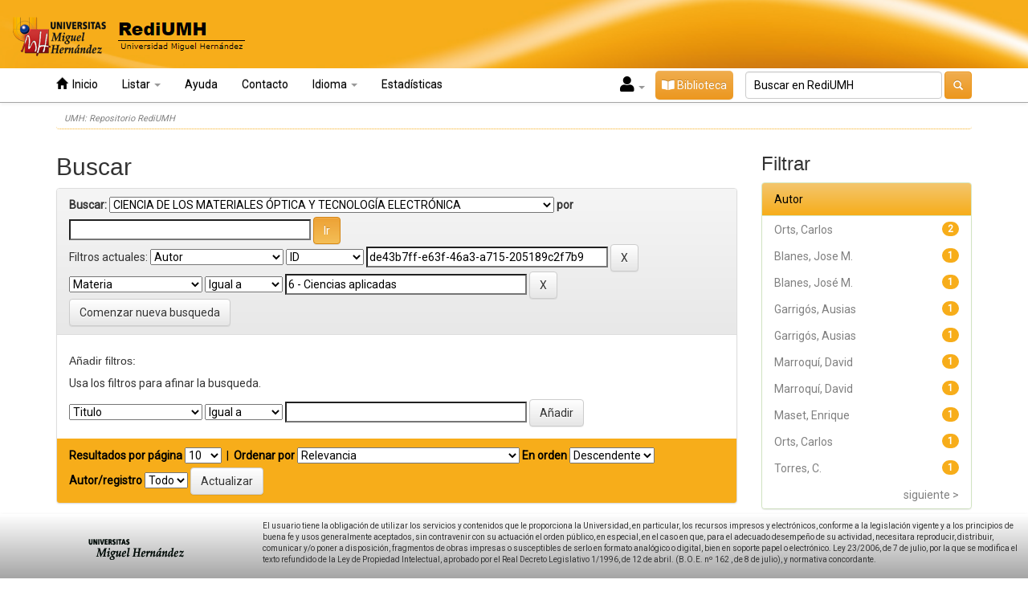

--- FILE ---
content_type: text/html;charset=UTF-8
request_url: https://dspace.umh.es/handle/11000/406/simple-search?query=&sort_by=score&order=desc&rpp=10&filter_field_1=author&filter_type_1=authority&filter_value_1=de43b7ff-e63f-46a3-a715-205189c2f7b9&etal=0&filtername=subject&filterquery=6+-+Ciencias+aplicadas&filtertype=equals
body_size: 7295
content:


















<!DOCTYPE html>
<html>
<head>
    <title>UMH: Repositorio RediUMH</title>
    <meta http-equiv="Content-Type" content="text/html; charset=UTF-8" />
    <meta name="Generator" content="DSpace 6.3" />
    <meta name="viewport" content="width=device-width, initial-scale=1.0">
    <link rel="shortcut icon" href="/favicon.ico" type="image/x-icon"/>
    <link rel="stylesheet" href="/static/css/jquery-ui-1.10.3.custom/redmond/jquery-ui-1.10.3.custom.css" type="text/css" />
    <link rel="stylesheet" href="/static/css/bootstrap/bootstrap.min.css" type="text/css" />
    <link rel="stylesheet" href="/static/css/bootstrap/bootstrap-theme.min.css" type="text/css" />
    <link rel="stylesheet" href="/static/css/bootstrap/dspace-theme.css" type="text/css" />
    <link rel="stylesheet" href="/static/css/bootstrap/umh-theme.css" type="text/css" />
    <link rel="stylesheet" href="https://cdnjs.cloudflare.com/ajax/libs/font-awesome/5.15.4/css/all.min.css" type="text/css" />

    
    <link rel="search" type="application/opensearchdescription+xml" href="/open-search/description.xml" title="DSpace"/>
    

    <script type='text/javascript' src="/static/js/jquery/jquery-1.10.2.min.js"></script>
    <script type='text/javascript' src='/static/js/jquery/jquery-ui-1.10.3.custom.min.js'></script>
    <script type='text/javascript' src='/static/js/bootstrap/bootstrap.min.js'></script>
    <script type='text/javascript' src='/static/js/holder.js'></script>
    <script type="text/javascript" src="/utils.js"></script>
    <script type="text/javascript" src="/static/js/choice-support.js"> </script>
    


    
    


    
    <script type="text/javascript">
	var jQ = jQuery.noConflict();
	jQ(document).ready(function() {
		jQ( "#spellCheckQuery").click(function(){
			jQ("#query").val(jQ(this).attr('data-spell'));
			jQ("#main-query-submit").click();
		});
		jQ( "#filterquery" )
			.autocomplete({
				source: function( request, response ) {
					jQ.ajax({
						url: "/json/discovery/autocomplete?query=&filter_field_1=author&filter_type_1=authority&filter_value_1=de43b7ff-e63f-46a3-a715-205189c2f7b9&filter_field_2=subject&filter_type_2=equals&filter_value_2=6+-+Ciencias+aplicadas",
						dataType: "json",
						cache: false,
						data: {
							auto_idx: jQ("#filtername").val(),
							auto_query: request.term,
							auto_sort: 'count',
							auto_type: jQ("#filtertype").val(),
							location: '11000/406'	
						},
						success: function( data ) {
							response( jQ.map( data.autocomplete, function( item ) {
								var tmp_val = item.authorityKey;
								if (tmp_val == null || tmp_val == '')
								{
									tmp_val = item.displayedValue;
								}
								return {
									label: item.displayedValue + " (" + item.count + ")",
									value: tmp_val
								};
							}))			
						}
					})
				}
			});
	});
	function validateFilters() {
		return document.getElementById("filterquery").value.length > 0;
	}
</script>
    


    <!-- HTML5 shim and Respond.js IE8 support of HTML5 elements and media queries -->
    <!--[if lt IE 9]>
  <script src="/static/js/html5shiv.js"></script>
  <script src="/static/js/respond.min.js"></script>
<![endif]-->
</head>



<body class="undernavigation">
<a class="sr-only" href="#content">Skip navigation</a>
<header class="navbar navbar-inverse navbar-fixed-top">
    <div id="header-umh">
        <a href="/"><img src="/image/logo-umh(1).png"/></a>
    </div>
    
    <div id="navbar-default" class="container">
        



























<div class="navbar-header">
    <button type="button" class="navbar-toggle" data-toggle="collapse" data-target=".navbar-collapse">
        <span class="icon-bar"></span>
        <span class="icon-bar"></span>
        <span class="icon-bar"></span>
    </button>
</div>
<nav class="collapse navbar-collapse bs-navbar-collapse" role="navigation">
    <ul class="nav navbar-nav">
        <li class=""><a href="/"><span class="glyphicon glyphicon-home"></span>&nbsp; Inicio </a></li>

        <li class="dropdown">
            <a href="#" class="dropdown-toggle" data-toggle="dropdown">Listar  <b class="caret"></b></a>
            <ul class="dropdown-menu">
                <li><a href="/community-list">Comunidades </a></li>
                <li class="divider"></li>
                <li class="dropdown-header">Buscar elementos por:</li>
                

                
                <li><a href="/browse?type=dateissued">Fecha Publicación</a></li>
                
                <li><a href="/browse?type=author">Autor</a></li>
                
                <li><a href="/browse?type=title">Título</a></li>
                
                <li><a href="/browse?type=subject">Palabras clave</a></li>
                
                <li><a href="/browse?type=institute">Instituto de investigación</a></li>
                
                <li><a href="/browse?type=advisor">Director</a></li>
                
                <li><a href="/browse?type=subjectother">Materias</a></li>
                
                <li><a href="/browse?type=description">Notas</a></li>
                
                <li><a href="/browse?type=departaments">Departamentos</a></li>
                

                

            </ul>
        </li>

        

        <li class=""><script type="text/javascript">
<!-- Javascript starts here
document.write('<a href="#" onClick="var popupwin = window.open(\'/help/index.html\',\'dspacepopup\',\'height=600,width=550,resizable,scrollbars\');popupwin.focus();return false;">Ayuda <\/a>');
// -->
</script><noscript><a href="/help/index.html" target="dspacepopup">Ayuda </a></noscript></li>
    </ul>






    
    
    <ul class="nav navbar-nav">
        <li class="dropdown">
            <a href="/feedback" class="" data-toggle="">Contacto</a>
        </li>
    </ul>


    
    <ul class="nav navbar-nav">
        <li class="dropdown">
            <a href="#" class="dropdown-toggle" data-toggle="dropdown">Idioma <b class="caret"></b></a>
            <ul class="dropdown-menu">
                
                <li>
                    <a onclick="javascript:document.repost.locale.value='en';
                            document.repost.submit();" href="https://dspace.umh.es/handle/11000/406/simple-search?query=&sort_by=score&order=desc&rpp=10&filter_field_1=author&filter_type_1=authority&filter_value_1=de43b7ff-e63f-46a3-a715-205189c2f7b9&etal=0&filtername=subject&filterquery=6+-+Ciencias+aplicadas&filtertype=equals&locale=en" style="text-transform: capitalize">
                        English
                    </a>
                </li>
                
                <li>
                    <a onclick="javascript:document.repost.locale.value='es';
                            document.repost.submit();" href="https://dspace.umh.es/handle/11000/406/simple-search?query=&sort_by=score&order=desc&rpp=10&filter_field_1=author&filter_type_1=authority&filter_value_1=de43b7ff-e63f-46a3-a715-205189c2f7b9&etal=0&filtername=subject&filterquery=6+-+Ciencias+aplicadas&filtertype=equals&locale=es" style="text-transform: capitalize">
                        español
                    </a>
                </li>
                
            </ul>
        </li>
    </ul>


    
    <ul class="nav navbar-nav">
	<li class=dropdown">
	    <a href="/statistics" class="" data-toggle="">Estadísticas </a>
	</li>
    </ul>




    <div class="nav navbar-nav navbar-right">
        
        <span class="dropdown">
            
            <a href="#" class="dropdown-toggle iniciar-sesion" data-toggle="dropdown" style="color: black; padding-right: 10px; padding-left: 10px" onMouseOver="this.style.backgroundColor='white'">
                <i class="fas fa-user" style="font-size: 20px"></i>&nbsp;<b class="caret" style="color: black"></b>
            </a>
            
            <ul class="dropdown-menu">
                <li><a href="/mydspace">Mi RediUMH </a></li>
                <li><a href="/subscribe">Alertas </a></li>
                <li><a href="/profile">Editar perfil </a></li>

                
            </ul>
        </span>

        
        <a id="boton-biblioteca" class="btn btn-warning navbar-form" href="https://biblioteca.umh.es/" target="_blank"><i class="fas fa-book-open"></i>&nbsp;Biblioteca</a>

        
        <form method="get" action="/simple-search" class="navbar-form navbar-right search-form-personalized-form">
            <div class="form-group" id="search-form-persnalized">
                <input type="text" class="form-control search-input-personalized" placeholder="Buscar en&nbsp;RediUMH " name="query" id="tequery" size="30"/>
            </div>
            <button type="submit" class="btn btn-warning search-input-personalized" ><span class="glyphicon glyphicon-search"></span></button>
            
        </form>
    </div>



    



</nav>

    </div>
    
</header>

<main id="content" role="main">

    
        
    <div class="container">
        



  

<ol class="breadcrumb">

  <li><a href="/">UMH: Repositorio RediUMH</a></li>

</ol>

    </div>
        


    
    <div class="container">
            
        <div class="row">
            <div class="col-md-9">
                    







































    

<h2>Buscar</h2>

<div class="discovery-search-form panel panel-default">
    
	<div class="discovery-query panel-heading">
    <form action="simple-search" method="get">
        <label for="tlocation">
         	Buscar: 
        </label>
        <select name="location" id="tlocation">

            <option value="/">Todo Rediumh </option>

            <option value="11000/6" >
                Investigación
            </option>

            <option value="11000/7" >
                Departamentos UMH
            </option>

            <option value="11000/406" selected="selected">
                CIENCIA DE LOS MATERIALES ÓPTICA Y TECNOLOGÍA ELECTRÓNICA
            </option>

            <option value="11000/443" >
                Artículos - Ciencia de los materiales, óptica y tecnología electrónica
            </option>

            <option value="11000/444" >
                Informes/ Documentos de trabajo
            </option>

            <option value="11000/445" >
                Libros CIENCIA DE LOS MATERIALES ÓPTICA Y TECNOLOGÍA ELECTRÓNICA
            </option>

            <option value="11000/35500" >
                Patentes- Ciencia de Materiales, Óptica y Tecnología Electrónica
            </option>

            <option value="11000/446" >
                Ponencias y Comunicaciones - Ciencia de Materiales, Óptica y Tecnología Electrónica
            </option>

        </select>
        <label for="query">por </label>
        <input type="text" size="40" id="query" name="query" value=""/>
        <input type="submit" id="main-query-submit" class="btn btn-primary" value="Ir " />
                  
        <input type="hidden" value="10" name="rpp" />
        <input type="hidden" value="score" name="sort_by" />
        <input type="hidden" value="desc" name="order" />
                                
		<div class="discovery-search-appliedFilters">
		<span>Filtros actuales:</span>
		
			    <select id="filter_field_1" name="filter_field_1">
				<option value="title">Titulo</option><option value="author" selected="selected">Autor</option><option value="subject">Materia</option><option value="dateIssued">Fecha publicado</option><option value="dateCreated">Fecha creado</option><option value="rights">Condiciones de acceso</option>
				</select>
				<select id="filter_type_1" name="filter_type_1">
				<option value="equals">Igual a</option><option value="contains">Contiene</option><option value="authority" selected="selected">ID</option><option value="notequals">No igual a</option><option value="notcontains">No contiene</option><option value="notauthority">No es ID</option>
				</select>
				<input type="text" id="filter_value_1" name="filter_value_1" value="de43b7ff-e63f-46a3-a715-205189c2f7b9" size="40"/>
				<input class="btn btn-default" type="submit" id="submit_filter_remove_1" name="submit_filter_remove_1" value="X" />
				<br/>
				
			    <select id="filter_field_2" name="filter_field_2">
				<option value="title">Titulo</option><option value="author">Autor</option><option value="subject" selected="selected">Materia</option><option value="dateIssued">Fecha publicado</option><option value="dateCreated">Fecha creado</option><option value="rights">Condiciones de acceso</option>
				</select>
				<select id="filter_type_2" name="filter_type_2">
				<option value="equals" selected="selected">Igual a</option><option value="contains">Contiene</option><option value="authority">ID</option><option value="notequals">No igual a</option><option value="notcontains">No contiene</option><option value="notauthority">No es ID</option>
				</select>
				<input type="text" id="filter_value_2" name="filter_value_2" value="6&#x20;-&#x20;Ciencias&#x20;aplicadas" size="40"/>
				<input class="btn btn-default" type="submit" id="submit_filter_remove_2" name="submit_filter_remove_2" value="X" />
				<br/>
				
		</div>

<a class="btn btn-default" href="/simple-search">Comenzar nueva busqueda</a>	
		</form>
		</div>

		<div class="discovery-search-filters panel-body">
		<h5>Añadir filtros:</h5>
		<p class="discovery-search-filters-hint">Usa los filtros para afinar la busqueda.</p>
		<form action="simple-search" method="get">
		<input type="hidden" value="11000&#x2F;406" name="location" />
		<input type="hidden" value="" name="query" />
		
				    <input type="hidden" id="filter_field_1" name="filter_field_1" value="author" />
					<input type="hidden" id="filter_type_1" name="filter_type_1" value="authority" />
					<input type="hidden" id="filter_value_1" name="filter_value_1" value="de43b7ff-e63f-46a3-a715-205189c2f7b9" />
					
				    <input type="hidden" id="filter_field_2" name="filter_field_2" value="subject" />
					<input type="hidden" id="filter_type_2" name="filter_type_2" value="equals" />
					<input type="hidden" id="filter_value_2" name="filter_value_2" value="6&#x20;-&#x20;Ciencias&#x20;aplicadas" />
					
		<select id="filtername" name="filtername">
		<option value="title">Titulo</option><option value="author">Autor</option><option value="subject">Materia</option><option value="dateIssued">Fecha publicado</option><option value="dateCreated">Fecha creado</option><option value="rights">Condiciones de acceso</option>
		</select>
		<select id="filtertype" name="filtertype">
		<option value="equals">Igual a</option><option value="contains">Contiene</option><option value="authority">ID</option><option value="notequals">No igual a</option><option value="notcontains">No contiene</option><option value="notauthority">No es ID</option>
		</select>
		<input type="text" id="filterquery" name="filterquery" size="40" required="required" />
		<input type="hidden" value="10" name="rpp" />
		<input type="hidden" value="score" name="sort_by" />
		<input type="hidden" value="desc" name="order" />
		<input class="btn btn-default" type="submit" value="Añadir" onclick="return validateFilters()" />
		</form>
		</div>        

        
   <div class="discovery-pagination-controls panel-footer">
   <form action="simple-search" method="get">
   <input type="hidden" value="11000&#x2F;406" name="location" />
   <input type="hidden" value="" name="query" />
	
				    <input type="hidden" id="filter_field_1" name="filter_field_1" value="author" />
					<input type="hidden" id="filter_type_1" name="filter_type_1" value="authority" />
					<input type="hidden" id="filter_value_1" name="filter_value_1" value="de43b7ff-e63f-46a3-a715-205189c2f7b9" />
					
				    <input type="hidden" id="filter_field_2" name="filter_field_2" value="subject" />
					<input type="hidden" id="filter_type_2" name="filter_type_2" value="equals" />
					<input type="hidden" id="filter_value_2" name="filter_value_2" value="6&#x20;-&#x20;Ciencias&#x20;aplicadas" />
						
           <label for="rpp">Resultados por página</label>
           <select name="rpp" id="rpp">

                   <option value="5" >5</option>

                   <option value="10" selected="selected">10</option>

                   <option value="15" >15</option>

                   <option value="20" >20</option>

                   <option value="25" >25</option>

                   <option value="30" >30</option>

                   <option value="35" >35</option>

                   <option value="40" >40</option>

                   <option value="45" >45</option>

                   <option value="50" >50</option>

                   <option value="55" >55</option>

                   <option value="60" >60</option>

                   <option value="65" >65</option>

                   <option value="70" >70</option>

                   <option value="75" >75</option>

                   <option value="80" >80</option>

                   <option value="85" >85</option>

                   <option value="90" >90</option>

                   <option value="95" >95</option>

                   <option value="100" >100</option>

           </select>
           &nbsp;|&nbsp;

               <label for="sort_by">Ordenar por</label>
               <select name="sort_by" id="sort_by">
                   <option value="score">Relevancia</option>
 <option value="dc.title_sort" >Título</option> <option value="dc.date.created_dt" >???search.sort-by.dc.date.created_dt???</option>
               </select>

           <label for="order">En orden</label>
           <select name="order" id="order">
               <option value="ASC" >Ascendente</option>
               <option value="DESC" selected="selected">Descendente</option>
           </select>
           <label for="etal">Autor/registro</label>
           <select name="etal" id="etal">

               <option value="0" selected="selected">Todo</option>
<option value="1" >1</option>
                       <option value="5" >5</option>

                       <option value="10" >10</option>

                       <option value="15" >15</option>

                       <option value="20" >20</option>

                       <option value="25" >25</option>

                       <option value="30" >30</option>

                       <option value="35" >35</option>

                       <option value="40" >40</option>

                       <option value="45" >45</option>

                       <option value="50" >50</option>

           </select>
           <input class="btn btn-default" type="submit" name="submit_search" value="Actualizar" />


</form>
   </div>
</div>   

<hr/>
<div class="discovery-result-pagination row container">

    
	<div class="alert alert-info">Resultados 1-2 de 2. </div>
    <ul class="pagination pull-right">
	<li class="disabled"><span>Anterior </span></li>
	
	<li class="active"><span>1</span></li>

	<li class="disabled"><span>Siguiente </span></li>
	</ul>
<!-- give a content to the div -->
</div>
<div class="discovery-result-results">





    <div class="panel panel-info">
    <div class="panel-heading">Resultados por ítem: </div>
    <table align="center" class="table" summary="This table browses all dspace content">
<tr>
<th id="t1" class="oddRowEvenCol">Vista previa</th><th id="t2" class="oddRowOddCol">Fecha de publicación</th><th id="t3" class="oddRowEvenCol">Título</th><th id="t4" class="oddRowOddCol">Autor(es)</th><th id="t5" class="oddRowEvenCol">Acceso </th></tr><tr><td headers="t1" class="listado_thumbnail" ><a href="/handle/11000/30262" /><img src="/retrieve/3512fbef-a90a-4772-8401-7a0a3c8fba8a/ISIE2023_final.pdf.jpg" alt="ISIE2023_final.pdf.jpg" class="listado_thumbnail_personalized img-thumbnail"/ border="0"></a></td><td headers="t2" class="listado_dcdatecreated" nowrap="nowrap" align="right">jun-2023</td><td headers="t3" class="listado_dctitle" ><a href="/handle/11000/30262">SiC&#x20;JFET&#x2F;P-MOSFET&#x20;cascode&#x20;for&#x20;SSCB&#x20;and&#x20;inrush&#x20;current&#x20;limiter&#x20;in&#x20;300V&#x20;DC&#x20;power&#x20;systems</a></td><td headers="t4" class="listado_dccontributorauthor"><div class="content_30262 hideContent"><em>Garrigós,&#x20;Ausias; Marroquí,&#x20;David; Blanes,&#x20;Jose&#x20;M.; Torres,&#x20;C.; Orts,&#x20;Carlos; Casado,&#x20;Pablo; Orts,&#x20;Carlos; Casado,&#x20;Pablo</em></div><div class="show-more_30262">        <a href="#">Ver más</a>
    </div><script>jQuery.noConflict();jQuery(".show-more_30262 a").on("click", function() {
    var $this = jQuery(this); 
    var $content = $this.parent().prev("div.content_30262");
    var linkText = $this.text().toUpperCase();    
    
    if(linkText === "VER MÁS"){
        linkText = "Ver menos";
        $content.switchClass("hideContent", "showContent", 400);
    } else {
        linkText = "Ver más";
        $content.switchClass("showContent", "hideContent", 400);
    };

    $this.text(linkText);
});</script></td><td headers="t5" class="listado_dcrights"><img src="/image/closedAccess.png" /></td></tr>
<tr><td headers="t1" class="listado_thumbnail" ><a href="/handle/11000/30261" /><img src="/retrieve/328816eb-58f1-48dd-afbf-de79743b1087/2023270084_MARROQUI%20-%20copia.pdf.jpg" alt="2023270084_MARROQUI - copia.pdf.jpg" class="listado_thumbnail_personalized img-thumbnail"/ border="0"></a></td><td headers="t2" class="listado_dcdatecreated" nowrap="nowrap" align="right">oct-2023</td><td headers="t3" class="listado_dctitle" ><a href="/handle/11000/30261">Towards&#x20;higher&#x20;current&#x20;and&#x20;voltage&#x20;LCLs</a></td><td headers="t4" class="listado_dccontributorauthor"><div class="content_30261 hideContent"><em>Marroquí,&#x20;David; Garrigós,&#x20;Ausias; Blanes,&#x20;José&#x20;M.; Maset,&#x20;Enrique; Orts,&#x20;Carlos; Torres,&#x20;Cristian; Casado,&#x20;Pablo</em></div><div class="show-more_30261">        <a href="#">Ver más</a>
    </div><script>jQuery.noConflict();jQuery(".show-more_30261 a").on("click", function() {
    var $this = jQuery(this); 
    var $content = $this.parent().prev("div.content_30261");
    var linkText = $this.text().toUpperCase();    
    
    if(linkText === "VER MÁS"){
        linkText = "Ver menos";
        $content.switchClass("hideContent", "showContent", 400);
    } else {
        linkText = "Ver más";
        $content.switchClass("showContent", "hideContent", 400);
    };

    $this.text(linkText);
});</script></td><td headers="t5" class="listado_dcrights"><img src="/image/closedAccess.png" /></td></tr>
</table>

    </div>

</div>


















</div>
<div class="col-md-3">
    


<h3 class="facets">Filtrar</h3>
<div id="facets" class="facetsBox">

<div id="facet_author" class="panel panel-success">
	    <div class="panel-heading">Autor</div>
	    <ul class="list-group"><li class="list-group-item"><span class="badge">2</span> <a href="/handle/11000/406/simple-search?query=&amp;sort_by=score&amp;order=desc&amp;rpp=10&amp;filter_field_1=author&amp;filter_type_1=authority&amp;filter_value_1=de43b7ff-e63f-46a3-a715-205189c2f7b9&amp;filter_field_2=subject&amp;filter_type_2=equals&amp;filter_value_2=6+-+Ciencias+aplicadas&amp;etal=0&amp;filtername=author&amp;filterquery=0eb82fed-e9d6-4b16-9fe2-4f1495e49503&amp;filtertype=authority"
                title="Filter by Orts, Carlos">
                                        
				Orts, Carlos</a></li><li class="list-group-item"><span class="badge">1</span> <a href="/handle/11000/406/simple-search?query=&amp;sort_by=score&amp;order=desc&amp;rpp=10&amp;filter_field_1=author&amp;filter_type_1=authority&amp;filter_value_1=de43b7ff-e63f-46a3-a715-205189c2f7b9&amp;filter_field_2=subject&amp;filter_type_2=equals&amp;filter_value_2=6+-+Ciencias+aplicadas&amp;etal=0&amp;filtername=author&amp;filterquery=507d0793-69aa-4199-896b-7a75178f6ea3&amp;filtertype=authority"
                title="Filter by Blanes, Jose M.">
                                        
				Blanes, Jose M.</a></li><li class="list-group-item"><span class="badge">1</span> <a href="/handle/11000/406/simple-search?query=&amp;sort_by=score&amp;order=desc&amp;rpp=10&amp;filter_field_1=author&amp;filter_type_1=authority&amp;filter_value_1=de43b7ff-e63f-46a3-a715-205189c2f7b9&amp;filter_field_2=subject&amp;filter_type_2=equals&amp;filter_value_2=6+-+Ciencias+aplicadas&amp;etal=0&amp;filtername=author&amp;filterquery=81a7626e-6232-4462-96ee-8821d22fcbaa&amp;filtertype=authority"
                title="Filter by Blanes, José M.">
                                        
				Blanes, José M.</a></li><li class="list-group-item"><span class="badge">1</span> <a href="/handle/11000/406/simple-search?query=&amp;sort_by=score&amp;order=desc&amp;rpp=10&amp;filter_field_1=author&amp;filter_type_1=authority&amp;filter_value_1=de43b7ff-e63f-46a3-a715-205189c2f7b9&amp;filter_field_2=subject&amp;filter_type_2=equals&amp;filter_value_2=6+-+Ciencias+aplicadas&amp;etal=0&amp;filtername=author&amp;filterquery=7837949f-18b5-462e-ba97-e6b2ad4ffad1&amp;filtertype=authority"
                title="Filter by Garrigós, Ausias">
                                        
				Garrigós, Ausias</a></li><li class="list-group-item"><span class="badge">1</span> <a href="/handle/11000/406/simple-search?query=&amp;sort_by=score&amp;order=desc&amp;rpp=10&amp;filter_field_1=author&amp;filter_type_1=authority&amp;filter_value_1=de43b7ff-e63f-46a3-a715-205189c2f7b9&amp;filter_field_2=subject&amp;filter_type_2=equals&amp;filter_value_2=6+-+Ciencias+aplicadas&amp;etal=0&amp;filtername=author&amp;filterquery=e192934f-22e2-4ade-9af0-d560ff69df5a&amp;filtertype=authority"
                title="Filter by Garrigós, Ausias">
                                        
				Garrigós, Ausias</a></li><li class="list-group-item"><span class="badge">1</span> <a href="/handle/11000/406/simple-search?query=&amp;sort_by=score&amp;order=desc&amp;rpp=10&amp;filter_field_1=author&amp;filter_type_1=authority&amp;filter_value_1=de43b7ff-e63f-46a3-a715-205189c2f7b9&amp;filter_field_2=subject&amp;filter_type_2=equals&amp;filter_value_2=6+-+Ciencias+aplicadas&amp;etal=0&amp;filtername=author&amp;filterquery=b4092e41-f720-494b-8d57-ad857170a5f4&amp;filtertype=authority"
                title="Filter by Marroquí, David">
                                        
				Marroquí, David</a></li><li class="list-group-item"><span class="badge">1</span> <a href="/handle/11000/406/simple-search?query=&amp;sort_by=score&amp;order=desc&amp;rpp=10&amp;filter_field_1=author&amp;filter_type_1=authority&amp;filter_value_1=de43b7ff-e63f-46a3-a715-205189c2f7b9&amp;filter_field_2=subject&amp;filter_type_2=equals&amp;filter_value_2=6+-+Ciencias+aplicadas&amp;etal=0&amp;filtername=author&amp;filterquery=fb4f9a40-cc91-4a79-b2a1-4deb34f21d43&amp;filtertype=authority"
                title="Filter by Marroquí, David">
                                        
				Marroquí, David</a></li><li class="list-group-item"><span class="badge">1</span> <a href="/handle/11000/406/simple-search?query=&amp;sort_by=score&amp;order=desc&amp;rpp=10&amp;filter_field_1=author&amp;filter_type_1=authority&amp;filter_value_1=de43b7ff-e63f-46a3-a715-205189c2f7b9&amp;filter_field_2=subject&amp;filter_type_2=equals&amp;filter_value_2=6+-+Ciencias+aplicadas&amp;etal=0&amp;filtername=author&amp;filterquery=cac054c4-9ddb-4740-81c4-ffe678c4243b&amp;filtertype=authority"
                title="Filter by Maset, Enrique">
                                        
				Maset, Enrique</a></li><li class="list-group-item"><span class="badge">1</span> <a href="/handle/11000/406/simple-search?query=&amp;sort_by=score&amp;order=desc&amp;rpp=10&amp;filter_field_1=author&amp;filter_type_1=authority&amp;filter_value_1=de43b7ff-e63f-46a3-a715-205189c2f7b9&amp;filter_field_2=subject&amp;filter_type_2=equals&amp;filter_value_2=6+-+Ciencias+aplicadas&amp;etal=0&amp;filtername=author&amp;filterquery=d5052648-7370-443b-af8d-75f673c2d73f&amp;filtertype=authority"
                title="Filter by Orts, Carlos">
                                        
				Orts, Carlos</a></li><li class="list-group-item"><span class="badge">1</span> <a href="/handle/11000/406/simple-search?query=&amp;sort_by=score&amp;order=desc&amp;rpp=10&amp;filter_field_1=author&amp;filter_type_1=authority&amp;filter_value_1=de43b7ff-e63f-46a3-a715-205189c2f7b9&amp;filter_field_2=subject&amp;filter_type_2=equals&amp;filter_value_2=6+-+Ciencias+aplicadas&amp;etal=0&amp;filtername=author&amp;filterquery=b7357f26-e8b8-488b-a769-f4b471a36fa9&amp;filtertype=authority"
                title="Filter by Torres, C.">
                                        
				Torres, C.</a></li><li class="list-group-item"><span style="visibility: hidden;">.</span>
	        
            
            <a href="/handle/11000/406/simple-search?query=&amp;sort_by=score&amp;order=desc&amp;rpp=10&amp;filter_field_1=author&amp;filter_type_1=authority&amp;filter_value_1=de43b7ff-e63f-46a3-a715-205189c2f7b9&amp;filter_field_2=subject&amp;filter_type_2=equals&amp;filter_value_2=6+-+Ciencias+aplicadas&amp;etal=0&amp;author_page=1"><span class="pull-right">siguiente ></span></a>
            </li></ul></div><div id="facet_subject" class="panel panel-success">
	    <div class="panel-heading">Materia</div>
	    <ul class="list-group"><li class="list-group-item"><span class="badge">1</span> <a href="/handle/11000/406/simple-search?query=&amp;sort_by=score&amp;order=desc&amp;rpp=10&amp;filter_field_1=author&amp;filter_type_1=authority&amp;filter_value_1=de43b7ff-e63f-46a3-a715-205189c2f7b9&amp;filter_field_2=subject&amp;filter_type_2=equals&amp;filter_value_2=6+-+Ciencias+aplicadas&amp;etal=0&amp;filtername=subject&amp;filterquery=6+-+Ciencias+aplicadas%3A%3A60+-+Cuestiones+generales+de+las+ciencias+aplicadas&amp;filtertype=equals"
                title="Filter by 6 - Ciencias aplicadas::60 - Cuestiones generales de las ciencias aplicadas">
                                        
				6 - Ciencias aplicadas::60 - Cues...</a></li><li class="list-group-item"><span class="badge">1</span> <a href="/handle/11000/406/simple-search?query=&amp;sort_by=score&amp;order=desc&amp;rpp=10&amp;filter_field_1=author&amp;filter_type_1=authority&amp;filter_value_1=de43b7ff-e63f-46a3-a715-205189c2f7b9&amp;filter_field_2=subject&amp;filter_type_2=equals&amp;filter_value_2=6+-+Ciencias+aplicadas&amp;etal=0&amp;filtername=subject&amp;filterquery=6+-+Ciencias+aplicadas%3A%3A62+-+Ingenier%C3%ADa.+Tecnolog%C3%ADa&amp;filtertype=equals"
                title="Filter by 6 - Ciencias aplicadas::62 - Ingeniería. Tecnología">
                                        
				6 - Ciencias aplicadas::62 - Inge...</a></li><li class="list-group-item"><span class="badge">1</span> <a href="/handle/11000/406/simple-search?query=&amp;sort_by=score&amp;order=desc&amp;rpp=10&amp;filter_field_1=author&amp;filter_type_1=authority&amp;filter_value_1=de43b7ff-e63f-46a3-a715-205189c2f7b9&amp;filter_field_2=subject&amp;filter_type_2=equals&amp;filter_value_2=6+-+Ciencias+aplicadas&amp;etal=0&amp;filtername=subject&amp;filterquery=6+-+Ciencias+aplicadas%3A%3A62+-+Ingenier%C3%ADa.+Tecnolog%C3%ADa%3A%3A621+-+Ingenier%C3%ADa+mec%C3%A1nica+en+general.+Tecnolog%C3%ADa+nuclear.+Electrotecnia.+Maquinaria&amp;filtertype=equals"
                title="Filter by 6 - Ciencias aplicadas::62 - Ingeniería. Tecnología::621 - Ingeniería mecánica en general. Tecnología nuclear. Electrotecnia. Maquinaria">
                                        
				6 - Ciencias aplicadas::62 - Inge...</a></li><li class="list-group-item"><span class="badge">1</span> <a href="/handle/11000/406/simple-search?query=&amp;sort_by=score&amp;order=desc&amp;rpp=10&amp;filter_field_1=author&amp;filter_type_1=authority&amp;filter_value_1=de43b7ff-e63f-46a3-a715-205189c2f7b9&amp;filter_field_2=subject&amp;filter_type_2=equals&amp;filter_value_2=6+-+Ciencias+aplicadas&amp;etal=0&amp;filtername=subject&amp;filterquery=6+-+Ciencias+aplicadas%3A%3A62+-+Ingenier%C3%ADa.+Tecnolog%C3%ADa%3A%3A621+-+Ingenier%C3%ADa+mec%C3%A1nica+en+general.+Tecnolog%C3%ADa+nuclear.+Electrotecnia.+Maquinaria%3A%3A621.3+-+Ingenier%C3%ADa+el%C3%A9ctrica.+Electrotecnia.+Telecomunicaciones&amp;filtertype=equals"
                title="Filter by 6 - Ciencias aplicadas::62 - Ingeniería. Tecnología::621 - Ingeniería mecánica en general. Tecnología nuclear. Electrotecnia. Maquinaria::621.3 - Ingeniería eléctrica. Electrotecnia. Telecomunicaciones">
                                        
				6 - Ciencias aplicadas::62 - Inge...</a></li></ul></div><div id="facet_dateIssued" class="panel panel-success">
	    <div class="panel-heading">Fecha de publicación</div>
	    <ul class="list-group"><li class="list-group-item"><span class="badge">2</span> <a href="/handle/11000/406/simple-search?query=&amp;sort_by=score&amp;order=desc&amp;rpp=10&amp;filter_field_1=author&amp;filter_type_1=authority&amp;filter_value_1=de43b7ff-e63f-46a3-a715-205189c2f7b9&amp;filter_field_2=subject&amp;filter_type_2=equals&amp;filter_value_2=6+-+Ciencias+aplicadas&amp;etal=0&amp;filtername=dateIssued&amp;filterquery=2023&amp;filtertype=equals"
                title="Filter by 2023">
                                        
				2023</a></li></ul></div><div id="facet_rights" class="panel panel-success">
	    <div class="panel-heading">Condiciones de acceso</div>
	    <ul class="list-group"><li class="list-group-item"><span class="badge">2</span> <a href="/handle/11000/406/simple-search?query=&amp;sort_by=score&amp;order=desc&amp;rpp=10&amp;filter_field_1=author&amp;filter_type_1=authority&amp;filter_value_1=de43b7ff-e63f-46a3-a715-205189c2f7b9&amp;filter_field_2=subject&amp;filter_type_2=equals&amp;filter_value_2=6+-+Ciencias+aplicadas&amp;etal=0&amp;filtername=rights&amp;filterquery=info%3Aeu-repo%2Fsemantics%2FclosedAccess&amp;filtertype=equals"
                title="Filter by info:eu-repo/semantics/closedAccess">
                
                Closed Access</a></li>
				</ul></div>

</div>


</div>
</div>

</div>
</main>

<footer id="footer-default" class="navbar navbar-inverse navbar-bottom navbar-fixed-bottom">
    <div class="row">
        <div class="col-md-2 col-md-offset-1" style="margin-top:10px;">
            <img src="/image/wp-logo.png"/>
        </div>
        <div class="col-md-9 col-md-9 " style="margin-top:8px; font-size:smaller;">
            El usuario tiene la obligación de utilizar los servicios y contenidos que le proporciona la Universidad, en particular, los recursos impresos y electrónicos, conforme a la legislación vigente y a los principios de buena fe y usos generalmente aceptados, sin contravenir con su actuación el orden público, en especial, en el caso en que, para el adecuado desempeño de su actividad, necesitara reproducir, distribuir, comunicar y/o poner a disposición, fragmentos de obras impresas o susceptibles de serlo en formato analógico o digital, bien en soporte papel o electrónico. Ley 23/2006, de 7 de julio, por la que se modifica el texto refundido de la Ley de Propiedad Intelectual, aprobado por el Real Decreto Legislativo 1/1996, de 12 de abril. (B.O.E. nº 162 , de 8 de julio), y normativa concordante.
			
        </div>
    </div>
</footer>
   <script type="text/javascript" src="//s7.addthis.com/js/300/addthis_widget.js#pubid=ra-62b172c123e13f9e"></script>
</body>
</html>
